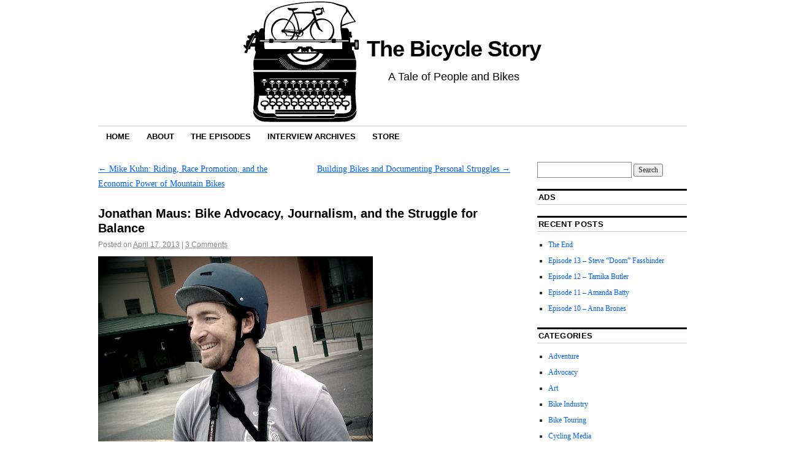

--- FILE ---
content_type: text/html; charset=UTF-8
request_url: https://www.thebicyclestory.com/2013/04/jonathan-maus/
body_size: 13984
content:
<!DOCTYPE html>
<!--[if IE 6]>
<html id="ie6" lang="en-US">
<![endif]-->
<!--[if (gt IE 6) | (!IE)]><!-->
<html lang="en-US">
<!--<![endif]-->
<head>
<meta charset="UTF-8" />
<title>
Jonathan Maus: Bike Advocacy, Journalism, and the Struggle for Balance | The Bicycle Story</title>
<link rel="profile" href="http://gmpg.org/xfn/11" />
<link rel="stylesheet" type="text/css" media="all" href="https://www.thebicyclestory.com/wp-content/themes/coraline/style.css" />
<link rel="pingback" href="https://www.thebicyclestory.com/xmlrpc.php" />
<meta name='robots' content='max-image-preview:large' />
<link rel="alternate" type="application/rss+xml" title="The Bicycle Story &raquo; Feed" href="https://www.thebicyclestory.com/feed/" />
<link rel="alternate" type="application/rss+xml" title="The Bicycle Story &raquo; Comments Feed" href="https://www.thebicyclestory.com/comments/feed/" />
<link rel="alternate" type="application/rss+xml" title="The Bicycle Story &raquo; Jonathan Maus: Bike Advocacy, Journalism, and the Struggle for Balance Comments Feed" href="https://www.thebicyclestory.com/2013/04/jonathan-maus/feed/" />
<link rel="alternate" title="oEmbed (JSON)" type="application/json+oembed" href="https://www.thebicyclestory.com/wp-json/oembed/1.0/embed?url=https%3A%2F%2Fwww.thebicyclestory.com%2F2013%2F04%2Fjonathan-maus%2F" />
<link rel="alternate" title="oEmbed (XML)" type="text/xml+oembed" href="https://www.thebicyclestory.com/wp-json/oembed/1.0/embed?url=https%3A%2F%2Fwww.thebicyclestory.com%2F2013%2F04%2Fjonathan-maus%2F&#038;format=xml" />
		<!-- This site uses the Google Analytics by MonsterInsights plugin v9.10.1 - Using Analytics tracking - https://www.monsterinsights.com/ -->
		<!-- Note: MonsterInsights is not currently configured on this site. The site owner needs to authenticate with Google Analytics in the MonsterInsights settings panel. -->
					<!-- No tracking code set -->
				<!-- / Google Analytics by MonsterInsights -->
		<style id='wp-img-auto-sizes-contain-inline-css' type='text/css'>
img:is([sizes=auto i],[sizes^="auto," i]){contain-intrinsic-size:3000px 1500px}
/*# sourceURL=wp-img-auto-sizes-contain-inline-css */
</style>
<style id='wp-emoji-styles-inline-css' type='text/css'>

	img.wp-smiley, img.emoji {
		display: inline !important;
		border: none !important;
		box-shadow: none !important;
		height: 1em !important;
		width: 1em !important;
		margin: 0 0.07em !important;
		vertical-align: -0.1em !important;
		background: none !important;
		padding: 0 !important;
	}
/*# sourceURL=wp-emoji-styles-inline-css */
</style>
<link rel='stylesheet' id='wp-block-library-css' href='https://www.thebicyclestory.com/wp-includes/css/dist/block-library/style.min.css?ver=6.9' type='text/css' media='all' />
<style id='global-styles-inline-css' type='text/css'>
:root{--wp--preset--aspect-ratio--square: 1;--wp--preset--aspect-ratio--4-3: 4/3;--wp--preset--aspect-ratio--3-4: 3/4;--wp--preset--aspect-ratio--3-2: 3/2;--wp--preset--aspect-ratio--2-3: 2/3;--wp--preset--aspect-ratio--16-9: 16/9;--wp--preset--aspect-ratio--9-16: 9/16;--wp--preset--color--black: #000000;--wp--preset--color--cyan-bluish-gray: #abb8c3;--wp--preset--color--white: #ffffff;--wp--preset--color--pale-pink: #f78da7;--wp--preset--color--vivid-red: #cf2e2e;--wp--preset--color--luminous-vivid-orange: #ff6900;--wp--preset--color--luminous-vivid-amber: #fcb900;--wp--preset--color--light-green-cyan: #7bdcb5;--wp--preset--color--vivid-green-cyan: #00d084;--wp--preset--color--pale-cyan-blue: #8ed1fc;--wp--preset--color--vivid-cyan-blue: #0693e3;--wp--preset--color--vivid-purple: #9b51e0;--wp--preset--gradient--vivid-cyan-blue-to-vivid-purple: linear-gradient(135deg,rgb(6,147,227) 0%,rgb(155,81,224) 100%);--wp--preset--gradient--light-green-cyan-to-vivid-green-cyan: linear-gradient(135deg,rgb(122,220,180) 0%,rgb(0,208,130) 100%);--wp--preset--gradient--luminous-vivid-amber-to-luminous-vivid-orange: linear-gradient(135deg,rgb(252,185,0) 0%,rgb(255,105,0) 100%);--wp--preset--gradient--luminous-vivid-orange-to-vivid-red: linear-gradient(135deg,rgb(255,105,0) 0%,rgb(207,46,46) 100%);--wp--preset--gradient--very-light-gray-to-cyan-bluish-gray: linear-gradient(135deg,rgb(238,238,238) 0%,rgb(169,184,195) 100%);--wp--preset--gradient--cool-to-warm-spectrum: linear-gradient(135deg,rgb(74,234,220) 0%,rgb(151,120,209) 20%,rgb(207,42,186) 40%,rgb(238,44,130) 60%,rgb(251,105,98) 80%,rgb(254,248,76) 100%);--wp--preset--gradient--blush-light-purple: linear-gradient(135deg,rgb(255,206,236) 0%,rgb(152,150,240) 100%);--wp--preset--gradient--blush-bordeaux: linear-gradient(135deg,rgb(254,205,165) 0%,rgb(254,45,45) 50%,rgb(107,0,62) 100%);--wp--preset--gradient--luminous-dusk: linear-gradient(135deg,rgb(255,203,112) 0%,rgb(199,81,192) 50%,rgb(65,88,208) 100%);--wp--preset--gradient--pale-ocean: linear-gradient(135deg,rgb(255,245,203) 0%,rgb(182,227,212) 50%,rgb(51,167,181) 100%);--wp--preset--gradient--electric-grass: linear-gradient(135deg,rgb(202,248,128) 0%,rgb(113,206,126) 100%);--wp--preset--gradient--midnight: linear-gradient(135deg,rgb(2,3,129) 0%,rgb(40,116,252) 100%);--wp--preset--font-size--small: 13px;--wp--preset--font-size--medium: 20px;--wp--preset--font-size--large: 36px;--wp--preset--font-size--x-large: 42px;--wp--preset--spacing--20: 0.44rem;--wp--preset--spacing--30: 0.67rem;--wp--preset--spacing--40: 1rem;--wp--preset--spacing--50: 1.5rem;--wp--preset--spacing--60: 2.25rem;--wp--preset--spacing--70: 3.38rem;--wp--preset--spacing--80: 5.06rem;--wp--preset--shadow--natural: 6px 6px 9px rgba(0, 0, 0, 0.2);--wp--preset--shadow--deep: 12px 12px 50px rgba(0, 0, 0, 0.4);--wp--preset--shadow--sharp: 6px 6px 0px rgba(0, 0, 0, 0.2);--wp--preset--shadow--outlined: 6px 6px 0px -3px rgb(255, 255, 255), 6px 6px rgb(0, 0, 0);--wp--preset--shadow--crisp: 6px 6px 0px rgb(0, 0, 0);}:where(.is-layout-flex){gap: 0.5em;}:where(.is-layout-grid){gap: 0.5em;}body .is-layout-flex{display: flex;}.is-layout-flex{flex-wrap: wrap;align-items: center;}.is-layout-flex > :is(*, div){margin: 0;}body .is-layout-grid{display: grid;}.is-layout-grid > :is(*, div){margin: 0;}:where(.wp-block-columns.is-layout-flex){gap: 2em;}:where(.wp-block-columns.is-layout-grid){gap: 2em;}:where(.wp-block-post-template.is-layout-flex){gap: 1.25em;}:where(.wp-block-post-template.is-layout-grid){gap: 1.25em;}.has-black-color{color: var(--wp--preset--color--black) !important;}.has-cyan-bluish-gray-color{color: var(--wp--preset--color--cyan-bluish-gray) !important;}.has-white-color{color: var(--wp--preset--color--white) !important;}.has-pale-pink-color{color: var(--wp--preset--color--pale-pink) !important;}.has-vivid-red-color{color: var(--wp--preset--color--vivid-red) !important;}.has-luminous-vivid-orange-color{color: var(--wp--preset--color--luminous-vivid-orange) !important;}.has-luminous-vivid-amber-color{color: var(--wp--preset--color--luminous-vivid-amber) !important;}.has-light-green-cyan-color{color: var(--wp--preset--color--light-green-cyan) !important;}.has-vivid-green-cyan-color{color: var(--wp--preset--color--vivid-green-cyan) !important;}.has-pale-cyan-blue-color{color: var(--wp--preset--color--pale-cyan-blue) !important;}.has-vivid-cyan-blue-color{color: var(--wp--preset--color--vivid-cyan-blue) !important;}.has-vivid-purple-color{color: var(--wp--preset--color--vivid-purple) !important;}.has-black-background-color{background-color: var(--wp--preset--color--black) !important;}.has-cyan-bluish-gray-background-color{background-color: var(--wp--preset--color--cyan-bluish-gray) !important;}.has-white-background-color{background-color: var(--wp--preset--color--white) !important;}.has-pale-pink-background-color{background-color: var(--wp--preset--color--pale-pink) !important;}.has-vivid-red-background-color{background-color: var(--wp--preset--color--vivid-red) !important;}.has-luminous-vivid-orange-background-color{background-color: var(--wp--preset--color--luminous-vivid-orange) !important;}.has-luminous-vivid-amber-background-color{background-color: var(--wp--preset--color--luminous-vivid-amber) !important;}.has-light-green-cyan-background-color{background-color: var(--wp--preset--color--light-green-cyan) !important;}.has-vivid-green-cyan-background-color{background-color: var(--wp--preset--color--vivid-green-cyan) !important;}.has-pale-cyan-blue-background-color{background-color: var(--wp--preset--color--pale-cyan-blue) !important;}.has-vivid-cyan-blue-background-color{background-color: var(--wp--preset--color--vivid-cyan-blue) !important;}.has-vivid-purple-background-color{background-color: var(--wp--preset--color--vivid-purple) !important;}.has-black-border-color{border-color: var(--wp--preset--color--black) !important;}.has-cyan-bluish-gray-border-color{border-color: var(--wp--preset--color--cyan-bluish-gray) !important;}.has-white-border-color{border-color: var(--wp--preset--color--white) !important;}.has-pale-pink-border-color{border-color: var(--wp--preset--color--pale-pink) !important;}.has-vivid-red-border-color{border-color: var(--wp--preset--color--vivid-red) !important;}.has-luminous-vivid-orange-border-color{border-color: var(--wp--preset--color--luminous-vivid-orange) !important;}.has-luminous-vivid-amber-border-color{border-color: var(--wp--preset--color--luminous-vivid-amber) !important;}.has-light-green-cyan-border-color{border-color: var(--wp--preset--color--light-green-cyan) !important;}.has-vivid-green-cyan-border-color{border-color: var(--wp--preset--color--vivid-green-cyan) !important;}.has-pale-cyan-blue-border-color{border-color: var(--wp--preset--color--pale-cyan-blue) !important;}.has-vivid-cyan-blue-border-color{border-color: var(--wp--preset--color--vivid-cyan-blue) !important;}.has-vivid-purple-border-color{border-color: var(--wp--preset--color--vivid-purple) !important;}.has-vivid-cyan-blue-to-vivid-purple-gradient-background{background: var(--wp--preset--gradient--vivid-cyan-blue-to-vivid-purple) !important;}.has-light-green-cyan-to-vivid-green-cyan-gradient-background{background: var(--wp--preset--gradient--light-green-cyan-to-vivid-green-cyan) !important;}.has-luminous-vivid-amber-to-luminous-vivid-orange-gradient-background{background: var(--wp--preset--gradient--luminous-vivid-amber-to-luminous-vivid-orange) !important;}.has-luminous-vivid-orange-to-vivid-red-gradient-background{background: var(--wp--preset--gradient--luminous-vivid-orange-to-vivid-red) !important;}.has-very-light-gray-to-cyan-bluish-gray-gradient-background{background: var(--wp--preset--gradient--very-light-gray-to-cyan-bluish-gray) !important;}.has-cool-to-warm-spectrum-gradient-background{background: var(--wp--preset--gradient--cool-to-warm-spectrum) !important;}.has-blush-light-purple-gradient-background{background: var(--wp--preset--gradient--blush-light-purple) !important;}.has-blush-bordeaux-gradient-background{background: var(--wp--preset--gradient--blush-bordeaux) !important;}.has-luminous-dusk-gradient-background{background: var(--wp--preset--gradient--luminous-dusk) !important;}.has-pale-ocean-gradient-background{background: var(--wp--preset--gradient--pale-ocean) !important;}.has-electric-grass-gradient-background{background: var(--wp--preset--gradient--electric-grass) !important;}.has-midnight-gradient-background{background: var(--wp--preset--gradient--midnight) !important;}.has-small-font-size{font-size: var(--wp--preset--font-size--small) !important;}.has-medium-font-size{font-size: var(--wp--preset--font-size--medium) !important;}.has-large-font-size{font-size: var(--wp--preset--font-size--large) !important;}.has-x-large-font-size{font-size: var(--wp--preset--font-size--x-large) !important;}
/*# sourceURL=global-styles-inline-css */
</style>

<style id='classic-theme-styles-inline-css' type='text/css'>
/*! This file is auto-generated */
.wp-block-button__link{color:#fff;background-color:#32373c;border-radius:9999px;box-shadow:none;text-decoration:none;padding:calc(.667em + 2px) calc(1.333em + 2px);font-size:1.125em}.wp-block-file__button{background:#32373c;color:#fff;text-decoration:none}
/*# sourceURL=/wp-includes/css/classic-themes.min.css */
</style>
<link rel='stylesheet' id='email-subscribers-css' href='https://www.thebicyclestory.com/wp-content/plugins/email-subscribers/lite/public/css/email-subscribers-public.css?ver=5.9.11' type='text/css' media='all' />
<script type="text/javascript" src="https://www.thebicyclestory.com/wp-includes/js/jquery/jquery.min.js?ver=3.7.1" id="jquery-core-js"></script>
<script type="text/javascript" src="https://www.thebicyclestory.com/wp-includes/js/jquery/jquery-migrate.min.js?ver=3.4.1" id="jquery-migrate-js"></script>
<link rel="https://api.w.org/" href="https://www.thebicyclestory.com/wp-json/" /><link rel="alternate" title="JSON" type="application/json" href="https://www.thebicyclestory.com/wp-json/wp/v2/posts/638" /><link rel="EditURI" type="application/rsd+xml" title="RSD" href="https://www.thebicyclestory.com/xmlrpc.php?rsd" />
<meta name="generator" content="WordPress 6.9" />
<link rel="canonical" href="https://www.thebicyclestory.com/2013/04/jonathan-maus/" />
<link rel='shortlink' href='https://www.thebicyclestory.com/?p=638' />
</head>
<body class="wp-singular post-template-default single single-post postid-638 single-format-standard wp-theme-coraline two-column content-sidebar">
<div id="container" class="hfeed">
<div id="header">
  <div class="wrapper"><a href="http://www.thebicyclestory.com"><img src="http://www.thebicyclestory.com/bs-header-web.gif" width="200" height="200" alt="The Bicycle Story" /></a>
    <div id="masthead" role="banner">
            <div id="site-title"> <span> <a href="https://www.thebicyclestory.com/" title="The Bicycle Story" rel="home">
      The Bicycle Story      </a> </span> </div>
      <div id="site-description">
        A Tale of People and Bikes      </div>
    </div>
    <!-- #masthead -->
  </div>
  <div id="access" role="navigation">
        <div class="skip-link screen-reader-text"><a href="#content" title="Skip to content">
      Skip to content      </a></div>
        <div class="menu"><ul>
<li ><a href="https://www.thebicyclestory.com/">Home</a></li><li class="page_item page-item-2"><a href="https://www.thebicyclestory.com/about/">About</a></li>
<li class="page_item page-item-1171"><a href="https://www.thebicyclestory.com/podcast-episodes/">The Episodes</a></li>
<li class="page_item page-item-264"><a href="https://www.thebicyclestory.com/interview-archives/">Interview Archives</a></li>
<li class="page_item page-item-795"><a href="http://thebicyclestory.bigcartel.com">Store</a></li>
</ul></div>
  </div>
  <!-- #access -->
  <div id="branding">
      </div>
  <!-- #branding -->
</div>
<!-- #header -->
<div id="content-box">

		<div id="content-container">
			<div id="content" role="content-box">

			
				<div id="nav-above" class="navigation">
					<div class="nav-previous"><a href="https://www.thebicyclestory.com/2013/03/mike-kuhn/" rel="prev"><span class="meta-nav">&larr;</span> Mike Kuhn: Riding, Race Promotion, and the Economic Power of Mountain Bikes</a></div>
					<div class="nav-next"><a href="https://www.thebicyclestory.com/2013/05/building-bikes-and-documenting-personal-struggles/" rel="next">Building Bikes and Documenting Personal Struggles <span class="meta-nav">&rarr;</span></a></div>
				</div><!-- #nav-above -->

				<div id="post-638" class="post-638 post type-post status-publish format-standard hentry category-advocacy category-cycling-media category-interviews tag-advocacy-journalism tag-bike-portland tag-bikeportland tag-jonathan-maus tag-pdx-bikes tag-portland-bike-advocacy">
					<h1 class="entry-title">Jonathan Maus: Bike Advocacy, Journalism, and the Struggle for Balance</h1>

					<div class="entry-meta">
						<span class="meta-prep meta-prep-author">Posted on</span> <a href="https://www.thebicyclestory.com/2013/04/jonathan-maus/" title="4:32 am" rel="bookmark"><span class="entry-date">April 17, 2013</span></a> <span class="byline"><span class="meta-sep">by</span> <span class="author vcard"><a class="url fn n" href="https://www.thebicyclestory.com/author/josh/" title="View all posts by josh">josh</a></span></span><span class="comments-link"><span class="meta-sep">|</span> <a href="https://www.thebicyclestory.com/2013/04/jonathan-maus/#comments">3 Comments</a></span>
											</div><!-- .entry-meta -->

					<div class="entry-content">
						<p><a href="https://thebicyclestory.com/wp-content/uploads/2013/04/jmaus1_flickruserscottrolfson.jpg"><img fetchpriority="high" decoding="async" class="wp-image-639 alignnone" alt="jmaus1_flickruserscottrolfson" src="https://thebicyclestory.com/wp-content/uploads/2013/04/jmaus1_flickruserscottrolfson.jpg" width="448" height="448" srcset="https://www.thebicyclestory.com/wp-content/uploads/2013/04/jmaus1_flickruserscottrolfson.jpg 640w, https://www.thebicyclestory.com/wp-content/uploads/2013/04/jmaus1_flickruserscottrolfson-150x150.jpg 150w, https://www.thebicyclestory.com/wp-content/uploads/2013/04/jmaus1_flickruserscottrolfson-300x300.jpg 300w" sizes="(max-width: 448px) 100vw, 448px" /></a><br />
<em>Jonathan Maus. <a href="http://www.flickr.com/photos/73945230@N00/3806067892/" target="_blank">Photo from flickr user scottrolfson.</a></em></p>
<p>For those of you at all tuned into bike advocacy in the United States, Jonathan Maus needs no introduction. Founder, editor, publisher and primary content creator at <a href="http://bikeportland.org" target="_blank">BikePortland</a>, Jonathanâ€™s been covering all things Portland, Oregon bike community for nearly 10 years. Depending on who you ask, he is the gold standard of bike advocacy reporting or a firebrand in the movement. The truth is, of course, a whole lot more nuanced. In this interview, Jonathan discusses his struggle to find that balance between advocate and journalist, the origins of BikePortland, the growth of bicycling in his city, and much more.</p>
<p><span id="more-638"></span></p>
<p><strong>Â What was your life pre-BikePortland?</strong></p>
<p>Before BikePortland my life was, well, simpler and less stressful. I only had one child at the time and she was just two years old. Now that child is 10 years old and she has a sister (7) and a brother (2)! As for work pre-BikePortland, I was growing my marketing and media relations business. I used to work with businesses, entrepreneurs, authors, and so on to help market themselves better, get publicity in magazines, TV, and basically help them figure out their stories and how to tell them in a compelling way. It&#8217;s funny because I was the annoying PR guy hassling editors and writers to feature my clients â€” now I&#8217;m the guy who gets hassled by PR people. It&#8217;s been interesting, not to mention very enlightening, to be on the other side of that media relationship.</p>
<p><a href="https://thebicyclestory.com/wp-content/uploads/2013/04/jmaus2_flickrbikeportland.jpg"><img decoding="async" class="wp-image-640 alignnone" alt="jmaus2_flickrbikeportland" src="https://thebicyclestory.com/wp-content/uploads/2013/04/jmaus2_flickrbikeportland.jpg" width="574" height="381" srcset="https://www.thebicyclestory.com/wp-content/uploads/2013/04/jmaus2_flickrbikeportland.jpg 1024w, https://www.thebicyclestory.com/wp-content/uploads/2013/04/jmaus2_flickrbikeportland-300x199.jpg 300w" sizes="(max-width: 574px) 100vw, 574px" /></a><br />
<em><a href="http://www.flickr.com/photos/bikeportland/6024527371/">Photo from bikeportland.org flickr.</a></em></p>
<p><strong>How did you end up in Portland and what inspired you to launch your site?</strong></p>
<p>My wife Juli and I wanted to live in a community where middle-class families could survive, own a home, and feel like we were part of a neighborhood. That was not possible in Santa Barbara, California (one of the most expensive places to live in America). We had some college friends that had moved to Portland and had visited a few times. We decided it would be right for us, we flew up here one weekend, looked at a bunch of houses, made an offer, and up we came.</p>
<p>I was inspired to launch the site simply because of the amazing people and things going on around bicycling up here. I knew it was special and I wanted to share it with the world. I was also really intrigued by how the Internet and blogs were changing the media and marketing world. Once I got a taste of blogging about the local bike scene (thanks to an invitation to do it on The Oregonian&#8217;s website) I was hooked and it just sort of took off. Three months after starting the &#8220;Bike Fun&#8221; blog on <a href="http://OregonLive.com" target="_blank">OregonLive.com</a> I ended that partnership, purchased the <a href="http://BikePortland.org" target="_blank">BikePortland.org</a> domain name, uploaded a free WordPress theme, kept writing every day, and never looked back.</p>
<p><strong>How long did it take before you could support yourself and your family solely with Bike Portland?</strong></p>
<p>I don&#8217;t recall the exact dates, but I do remember working my ass off for about two full years before I made any real money. The first year I could say I supported my family solely with BikePortland revenue (my wife does not work outside the home for money) was probably 2008 or so. Since then, revenue has increased each year. I am very grateful to companies who support the site and they are truly an important part of making BikePortland possible.</p>
<p><strong>Bike Portland is a good example of advocacy journalism. How do you balance journalistic objectivity with your desire to advance bike advocacy? Do you consider yourself an advocate or a journalist first?</strong></p>
<p>That&#8217;s the 64 million dollar question. And the answer is very complicated. Balance, whether it&#8217;s the work/life balance or the advocacy/journalism balance, is the hardest thing about this job. As for advocacy/journalism, I still haven&#8217;t completely figured it out.<a href="http://bikeportland.org/2013/04/03/an-apology-and-other-thoughts-on-that-story-85031" target="_blank"> Last week I went through the toughest week</a> of my life on the site. Much of it was caused by getting too involved emotionally in a story, which led me to make a bad journalistic decision. Then the decision was compounded by the fact that people of color were involved in the story and I wasn&#8217;t sensitive enough to use extra caution. When the <a href="http://www.wweek.com/portland/blog-29975-bike_portland_alleges_wrong_asian_man_of_being_undcover_cop.html" target="_blank">story went bad</a> and <a href="http://blog.angryasianman.com/2013/04/all-asian-cyclists-look-same.html" target="_blank">public criticism started coming in</a>, I got defensive when I shouldn&#8217;t have (I was still too attached to the story to think clearly), and my defensiveness only made things worse. <a href="http://bikeportland.org/2013/04/07/meeting-captain-chris-uehara-85125" target="_blank">It was very humbling</a> and educational experience on many levels and it has forced me to reassess, once again, the question about what I am and how I can do it most effectively.</p>
<p>In the end, I am an advocate first and a journalist second. I have struggled to define my relationship to those two roles for many years, but the events of last week clarified for me that I care more about community building and pushing bicycling forward than I do about being a traditional journalist in the mold of newspaper reporters.</p>
<p>Another tough thing about my role is that many people involved in the &#8220;bike movement&#8221; â€” which includes advocates, city bureaucrats, and politicians â€” see me as being &#8220;part of the team.&#8221; So, when I take a critical eye to something, or question something &#8220;the team&#8221; does (or wants to do), it is sometimes met with anger, frustration, fear, or all of the above. I have a lot of experience managing this dynamic but it&#8217;s still always a difficult balance. It takes time to build up trust and respect from people who are simultaneously friends/acquaintances, fellow advocates working to move bicycling forward, and sources. It has been a rocky road an emotional roller coaster to say the least.</p>
<p>As for what I consider myself to be, my first instinct is to avoid any label and just let people think whatever they&#8217;d like. I realize my role in this community is unique and I don&#8217;t feel the need to define myself. I recently posted a photo of myself with Congressman Earl Blumenauer at the National Bike Summit and a local reporter thought it was crazy that I, as a self-described &#8220;independent journalist,&#8221; would share a photo of myself being &#8220;chummy&#8221; with such a powerful person. In many ways, that little moment with Blumenauer is symbolic of what I&#8217;ve tried to describe above.</p>
<p>In the end, I think my work and my record speaks for itself. I have this saying that &#8220;I am not a robot,&#8221; which is to say that I, like every other human being, have feelings and things I care about. So, when I type words about those things, it&#8217;s natural for those feelings to come through. I don&#8217;t prevent that from happening, but I&#8217;m aware of it and I choose my words very carefully (at least most of the time 😉 ). Â As you can tell by this verbose response, this whole advocacy/journalism thing is complicated and murky. But that&#8217;s OK. Simply because something is hard to define, doesn&#8217;t mean it&#8217;s a bad thing.</p>
<p><a href="https://thebicyclestory.com/wp-content/uploads/2013/04/jmaus3_bygwadzilla.jpg"><img decoding="async" class="wp-image-641 alignnone" alt="jmaus3_bygwadzilla" src="https://thebicyclestory.com/wp-content/uploads/2013/04/jmaus3_bygwadzilla.jpg" width="657" height="493" srcset="https://www.thebicyclestory.com/wp-content/uploads/2013/04/jmaus3_bygwadzilla.jpg 1368w, https://www.thebicyclestory.com/wp-content/uploads/2013/04/jmaus3_bygwadzilla-300x225.jpg 300w, https://www.thebicyclestory.com/wp-content/uploads/2013/04/jmaus3_bygwadzilla-1024x768.jpg 1024w" sizes="(max-width: 657px) 100vw, 657px" /></a><br />
<em>Jonathan in Washington DC. <a href="http://gwadzilla.blogspot.com/2013/03/jonathan-maus-of-bike-portland-in-dc.html">Photo by Joel Gwadz. </a></em></p>
<p><strong>Portland is heralded as the best bike city in America, and deservedly so. Yet biking is still under 10 percent of the mode share. Do you think bike ridership can ever equal that of transit or car use? What will it take to make that happen?</strong></p>
<p>The numbers are misleading. It&#8217;s important to look at the central city/downtown mode split numbers instead of the citywide numbers. When you do that, bike use is comfortably in the teens and from some neighborhoods over 20% of commuters take a bike to work (And yes, that&#8217;s only close-in neighborhoods, we&#8217;ve got to see those numbers spread to all corners of the city). That being said, transit and driving are still tops; but not for long! Biking will very soon surpass transit in mode share. I won&#8217;t be surprised if in 10 years more people bike than drive alone. It&#8217;s simple math. We can&#8217;t continue to grow and handle traffic with the current mix of users. We also can&#8217;t continue to fund transit and auto-centric projects like we used to. That will leave bicycling as the last mode standing â€” and it also happens to have the best ROI of any mode (including walking!).</p>
<p>It&#8217;s obvious what it takes to grow bike usage rates. Discourage and regulate auto use (through policy and road design) and make the streets more efficient and pleasant to bike on. On a bus or rail car or in an automobile, I&#8217;m assured a safe journey pretty much door-to-door. However on a bike there are many gaps in the system where I face real safety risks. If bike access was respected and served at the same level as transit and driving a car â€” and I believe it should be â€” I have no doubt we&#8217;d see a massive spike in bicycling rates.</p>
<p><strong>It seems like there&#8217;s constantly a next big thing in advocacy&#8211;family biking, cycle chic, bike tourism, etc. What do you think the next trend will be?</strong></p>
<p>Well, it was clear from this year&#8217;s National Bike Summit that the next big thing â€” that&#8217;s already happening in a big way â€” is broadening the conversation about bicycling to include women, people of color, and all groups that have not been at the table around bicycle policy and activism historically. That shift has huge consequences. It will not only make the case for bicycling even stronger (who in their right mind could be against something that is loved by such a diverse swath of the American public?), but it will also lead to a greater focus on fashion, separated facilities, bottom-up policymaking, and so on. That&#8217;s because as the face of bicycle advocacy leaders change, the issues they represent will become more powerful and influential.</p>
<p><strong>Obviously there&#8217;s no silver bullet trend or movement in advocacy, but what would you like to see in the coming years from advocates around the US to help increase and improve biking as transportation?</strong></p>
<p>Stop marginalizing yourself by using unnecessary labels. It pains me whenever I heard the League of American Bicyclists or other advocacy groups proclaim &#8220;We are bicyclists!&#8221; It&#8217;s time to stop allowing ourselves to be so conveniently defined, stereotyped, and scapegoated. It&#8217;s awesome to celebrate your love of bicycling, but don&#8217;t make it seem like we&#8217;re all on the &#8220;same team&#8221; or that we somehow all act in unison and have the same beliefs. Biking has matured to the point where people do it for many different reasons and they advocate for it in many different ways. And that&#8217;s OK. It&#8217;s hard for advocacy groups to break away from this self-labeling cycle because they rely on a strong &#8220;bicyclist&#8221; identification in order to drive memberships, but shedding exclusive labels wherever possible is imperative for us to reach beyond the usual suspects and ultimately make bicycling attractive to a broader swath of the population.</p>
											</div><!-- .entry-content -->

					<div class="entry-info">
						This entry was posted in <a href="https://www.thebicyclestory.com/category/advocacy/" rel="category tag">Advocacy</a>, <a href="https://www.thebicyclestory.com/category/cycling-media/" rel="category tag">Cycling Media</a>, <a href="https://www.thebicyclestory.com/category/interviews/" rel="category tag">Interviews</a> and tagged <a href="https://www.thebicyclestory.com/tag/advocacy-journalism/" rel="tag">advocacy journalism</a>, <a href="https://www.thebicyclestory.com/tag/bike-portland/" rel="tag">bike portland</a>, <a href="https://www.thebicyclestory.com/tag/bikeportland/" rel="tag">bikeportland</a>, <a href="https://www.thebicyclestory.com/tag/jonathan-maus/" rel="tag">jonathan maus</a>, <a href="https://www.thebicyclestory.com/tag/pdx-bikes/" rel="tag">pdx bikes</a>, <a href="https://www.thebicyclestory.com/tag/portland-bike-advocacy/" rel="tag">portland bike advocacy</a>. Bookmark the <a href="https://www.thebicyclestory.com/2013/04/jonathan-maus/" title="Permalink to Jonathan Maus: Bike Advocacy, Journalism, and the Struggle for Balance" rel="bookmark">permalink</a>.											</div><!-- .entry-info -->
				</div><!-- #post-## -->

				<div id="nav-below" class="navigation">
					<div class="nav-previous"><a href="https://www.thebicyclestory.com/2013/03/mike-kuhn/" rel="prev"><span class="meta-nav">&larr;</span> Mike Kuhn: Riding, Race Promotion, and the Economic Power of Mountain Bikes</a></div>
					<div class="nav-next"><a href="https://www.thebicyclestory.com/2013/05/building-bikes-and-documenting-personal-struggles/" rel="next">Building Bikes and Documenting Personal Struggles <span class="meta-nav">&rarr;</span></a></div>
				</div><!-- #nav-below -->

				
<div id="comments">
	
	
			<h3 id="comments-title">3 Responses to <span>Jonathan Maus: Bike Advocacy, Journalism, and the Struggle for Balance</span></h3>

		
		<ol class="commentlist">
			</li><!-- #comment-## -->
</li><!-- #comment-## -->
</li><!-- #comment-## -->
		</ol>

		
	
		<div id="respond" class="comment-respond">
		<h3 id="reply-title" class="comment-reply-title">Leave a Reply <small><a rel="nofollow" id="cancel-comment-reply-link" href="/2013/04/jonathan-maus/#respond" style="display:none;">Cancel reply</a></small></h3><form action="https://www.thebicyclestory.com/wp-comments-post.php" method="post" id="commentform" class="comment-form"><p class="comment-notes"><span id="email-notes">Your email address will not be published.</span> <span class="required-field-message">Required fields are marked <span class="required">*</span></span></p><p class="comment-form-comment"><label for="comment">Comment <span class="required">*</span></label> <textarea id="comment" name="comment" cols="45" rows="8" maxlength="65525" required="required"></textarea></p><p class="comment-form-author"><label for="author">Name <span class="required">*</span></label> <input id="author" name="author" type="text" value="" size="30" maxlength="245" autocomplete="name" required="required" /></p>
<p class="comment-form-email"><label for="email">Email <span class="required">*</span></label> <input id="email" name="email" type="text" value="" size="30" maxlength="100" aria-describedby="email-notes" autocomplete="email" required="required" /></p>
<p class="comment-form-url"><label for="url">Website</label> <input id="url" name="url" type="text" value="" size="30" maxlength="200" autocomplete="url" /></p>
<p class="form-submit"><input name="submit" type="submit" id="submit" class="submit" value="Post Comment" /> <input type='hidden' name='comment_post_ID' value='638' id='comment_post_ID' />
<input type='hidden' name='comment_parent' id='comment_parent' value='0' />
</p><p style="display: none;"><input type="hidden" id="akismet_comment_nonce" name="akismet_comment_nonce" value="84decd828f" /></p><p style="display: none !important;" class="akismet-fields-container" data-prefix="ak_"><label>&#916;<textarea name="ak_hp_textarea" cols="45" rows="8" maxlength="100"></textarea></label><input type="hidden" id="ak_js_1" name="ak_js" value="215"/><script>document.getElementById( "ak_js_1" ).setAttribute( "value", ( new Date() ).getTime() );</script></p></form>	</div><!-- #respond -->
	
</div><!-- #comments -->
			
			</div><!-- #content -->
		</div><!-- #content-container -->


		
		<div id="primary" class="widget-area" role="complementary">
			<ul class="xoxo">

			<li id="search-3" class="widget-container widget_search"><form role="search" method="get" id="searchform" class="searchform" action="https://www.thebicyclestory.com/">
				<div>
					<label class="screen-reader-text" for="s">Search for:</label>
					<input type="text" value="" name="s" id="s" />
					<input type="submit" id="searchsubmit" value="Search" />
				</div>
			</form></li><li id="custom_html-2" class="widget_text widget-container widget_custom_html"><h3 class="widget-title">Ads</h3><div class="textwidget custom-html-widget"><script data-ad-client="ca-pub-3451128984208076" async src="https://pagead2.googlesyndication.com/pagead/js/adsbygoogle.js"></script></div></li>
		<li id="recent-posts-3" class="widget-container widget_recent_entries">
		<h3 class="widget-title">Recent Posts</h3>
		<ul>
											<li>
					<a href="https://www.thebicyclestory.com/2017/02/the-end/">The End</a>
									</li>
											<li>
					<a href="https://www.thebicyclestory.com/2016/12/episode-13-steve-doom-fassbinder/">Episode 13 &#8211; Steve &#8220;Doom&#8221; Fassbinder</a>
									</li>
											<li>
					<a href="https://www.thebicyclestory.com/2016/11/episode-12-tamika-butler/">Episode 12 &#8211; Tamika Butler</a>
									</li>
											<li>
					<a href="https://www.thebicyclestory.com/2016/10/episode-11-amanda-batty/">Episode 11 &#8211; Amanda Batty</a>
									</li>
											<li>
					<a href="https://www.thebicyclestory.com/2016/10/episode-10-anna-brones/">Episode 10 &#8211; Anna Brones</a>
									</li>
					</ul>

		</li><li id="categories-3" class="widget-container widget_categories"><h3 class="widget-title">Categories</h3>
			<ul>
					<li class="cat-item cat-item-622"><a href="https://www.thebicyclestory.com/category/adventures/">Adventure</a>
</li>
	<li class="cat-item cat-item-20"><a href="https://www.thebicyclestory.com/category/advocacy/">Advocacy</a>
</li>
	<li class="cat-item cat-item-219"><a href="https://www.thebicyclestory.com/category/art/">Art</a>
</li>
	<li class="cat-item cat-item-6"><a href="https://www.thebicyclestory.com/category/bike-industry/">Bike Industry</a>
</li>
	<li class="cat-item cat-item-32"><a href="https://www.thebicyclestory.com/category/bike-touring/">Bike Touring</a>
</li>
	<li class="cat-item cat-item-129"><a href="https://www.thebicyclestory.com/category/cycling-media/">Cycling Media</a>
</li>
	<li class="cat-item cat-item-5"><a href="https://www.thebicyclestory.com/category/cyclocross/">Cyclocross</a>
</li>
	<li class="cat-item cat-item-3"><a href="https://www.thebicyclestory.com/category/everything-else/">Everything Else</a>
</li>
	<li class="cat-item cat-item-46"><a href="https://www.thebicyclestory.com/category/frame-builders/">Frame Builders</a>
</li>
	<li class="cat-item cat-item-59"><a href="https://www.thebicyclestory.com/category/history/">History</a>
</li>
	<li class="cat-item cat-item-4"><a href="https://www.thebicyclestory.com/category/interviews/">Interviews</a>
</li>
	<li class="cat-item cat-item-75"><a href="https://www.thebicyclestory.com/category/mechanics/">Mechanics</a>
</li>
	<li class="cat-item cat-item-14"><a href="https://www.thebicyclestory.com/category/messengers/">Messengers</a>
</li>
	<li class="cat-item cat-item-21"><a href="https://www.thebicyclestory.com/category/mountain-biking/">Mountain Biking</a>
</li>
	<li class="cat-item cat-item-350"><a href="https://www.thebicyclestory.com/category/my-first-bike-2/">My First Bike</a>
</li>
	<li class="cat-item cat-item-83"><a href="https://www.thebicyclestory.com/category/racing-2/">Racing</a>
</li>
	<li class="cat-item cat-item-67"><a href="https://www.thebicyclestory.com/category/randonneuring/">Randonneuring</a>
</li>
	<li class="cat-item cat-item-351"><a href="https://www.thebicyclestory.com/category/reviews/">Reviews</a>
</li>
	<li class="cat-item cat-item-1210"><a href="https://www.thebicyclestory.com/category/the-podcast/">The Podcast</a>
</li>
	<li class="cat-item cat-item-1"><a href="https://www.thebicyclestory.com/category/uncategorized/">Uncategorized</a>
</li>
			</ul>

			</li><li id="archives-3" class="widget-container widget_archive"><h3 class="widget-title">Archives</h3>		<label class="screen-reader-text" for="archives-dropdown-3">Archives</label>
		<select id="archives-dropdown-3" name="archive-dropdown">
			
			<option value="">Select Month</option>
				<option value='https://www.thebicyclestory.com/2017/02/'> February 2017 </option>
	<option value='https://www.thebicyclestory.com/2016/12/'> December 2016 </option>
	<option value='https://www.thebicyclestory.com/2016/11/'> November 2016 </option>
	<option value='https://www.thebicyclestory.com/2016/10/'> October 2016 </option>
	<option value='https://www.thebicyclestory.com/2016/09/'> September 2016 </option>
	<option value='https://www.thebicyclestory.com/2016/08/'> August 2016 </option>
	<option value='https://www.thebicyclestory.com/2016/07/'> July 2016 </option>
	<option value='https://www.thebicyclestory.com/2016/05/'> May 2016 </option>
	<option value='https://www.thebicyclestory.com/2016/04/'> April 2016 </option>
	<option value='https://www.thebicyclestory.com/2016/03/'> March 2016 </option>
	<option value='https://www.thebicyclestory.com/2016/01/'> January 2016 </option>
	<option value='https://www.thebicyclestory.com/2015/12/'> December 2015 </option>
	<option value='https://www.thebicyclestory.com/2015/10/'> October 2015 </option>
	<option value='https://www.thebicyclestory.com/2015/09/'> September 2015 </option>
	<option value='https://www.thebicyclestory.com/2015/07/'> July 2015 </option>
	<option value='https://www.thebicyclestory.com/2015/06/'> June 2015 </option>
	<option value='https://www.thebicyclestory.com/2015/05/'> May 2015 </option>
	<option value='https://www.thebicyclestory.com/2015/04/'> April 2015 </option>
	<option value='https://www.thebicyclestory.com/2015/03/'> March 2015 </option>
	<option value='https://www.thebicyclestory.com/2015/02/'> February 2015 </option>
	<option value='https://www.thebicyclestory.com/2015/01/'> January 2015 </option>
	<option value='https://www.thebicyclestory.com/2014/12/'> December 2014 </option>
	<option value='https://www.thebicyclestory.com/2014/11/'> November 2014 </option>
	<option value='https://www.thebicyclestory.com/2014/10/'> October 2014 </option>
	<option value='https://www.thebicyclestory.com/2014/09/'> September 2014 </option>
	<option value='https://www.thebicyclestory.com/2014/08/'> August 2014 </option>
	<option value='https://www.thebicyclestory.com/2014/07/'> July 2014 </option>
	<option value='https://www.thebicyclestory.com/2014/06/'> June 2014 </option>
	<option value='https://www.thebicyclestory.com/2014/05/'> May 2014 </option>
	<option value='https://www.thebicyclestory.com/2014/04/'> April 2014 </option>
	<option value='https://www.thebicyclestory.com/2014/03/'> March 2014 </option>
	<option value='https://www.thebicyclestory.com/2014/02/'> February 2014 </option>
	<option value='https://www.thebicyclestory.com/2014/01/'> January 2014 </option>
	<option value='https://www.thebicyclestory.com/2013/12/'> December 2013 </option>
	<option value='https://www.thebicyclestory.com/2013/11/'> November 2013 </option>
	<option value='https://www.thebicyclestory.com/2013/10/'> October 2013 </option>
	<option value='https://www.thebicyclestory.com/2013/09/'> September 2013 </option>
	<option value='https://www.thebicyclestory.com/2013/08/'> August 2013 </option>
	<option value='https://www.thebicyclestory.com/2013/07/'> July 2013 </option>
	<option value='https://www.thebicyclestory.com/2013/06/'> June 2013 </option>
	<option value='https://www.thebicyclestory.com/2013/05/'> May 2013 </option>
	<option value='https://www.thebicyclestory.com/2013/04/'> April 2013 </option>
	<option value='https://www.thebicyclestory.com/2013/03/'> March 2013 </option>
	<option value='https://www.thebicyclestory.com/2013/02/'> February 2013 </option>
	<option value='https://www.thebicyclestory.com/2013/01/'> January 2013 </option>
	<option value='https://www.thebicyclestory.com/2012/12/'> December 2012 </option>
	<option value='https://www.thebicyclestory.com/2012/11/'> November 2012 </option>
	<option value='https://www.thebicyclestory.com/2012/10/'> October 2012 </option>
	<option value='https://www.thebicyclestory.com/2012/09/'> September 2012 </option>
	<option value='https://www.thebicyclestory.com/2012/08/'> August 2012 </option>
	<option value='https://www.thebicyclestory.com/2012/07/'> July 2012 </option>
	<option value='https://www.thebicyclestory.com/2012/06/'> June 2012 </option>
	<option value='https://www.thebicyclestory.com/2012/05/'> May 2012 </option>
	<option value='https://www.thebicyclestory.com/2012/04/'> April 2012 </option>
	<option value='https://www.thebicyclestory.com/2012/03/'> March 2012 </option>
	<option value='https://www.thebicyclestory.com/2012/02/'> February 2012 </option>
	<option value='https://www.thebicyclestory.com/2012/01/'> January 2012 </option>
	<option value='https://www.thebicyclestory.com/2011/12/'> December 2011 </option>
	<option value='https://www.thebicyclestory.com/2011/11/'> November 2011 </option>
	<option value='https://www.thebicyclestory.com/2011/10/'> October 2011 </option>
	<option value='https://www.thebicyclestory.com/2011/09/'> September 2011 </option>
	<option value='https://www.thebicyclestory.com/2011/08/'> August 2011 </option>
	<option value='https://www.thebicyclestory.com/2011/07/'> July 2011 </option>
	<option value='https://www.thebicyclestory.com/2011/06/'> June 2011 </option>
	<option value='https://www.thebicyclestory.com/2011/05/'> May 2011 </option>
	<option value='https://www.thebicyclestory.com/2011/04/'> April 2011 </option>
	<option value='https://www.thebicyclestory.com/2011/03/'> March 2011 </option>
	<option value='https://www.thebicyclestory.com/2011/02/'> February 2011 </option>
	<option value='https://www.thebicyclestory.com/2011/01/'> January 2011 </option>
	<option value='https://www.thebicyclestory.com/2010/12/'> December 2010 </option>
	<option value='https://www.thebicyclestory.com/2010/11/'> November 2010 </option>
	<option value='https://www.thebicyclestory.com/2010/10/'> October 2010 </option>

		</select>

			<script type="text/javascript">
/* <![CDATA[ */

( ( dropdownId ) => {
	const dropdown = document.getElementById( dropdownId );
	function onSelectChange() {
		setTimeout( () => {
			if ( 'escape' === dropdown.dataset.lastkey ) {
				return;
			}
			if ( dropdown.value ) {
				document.location.href = dropdown.value;
			}
		}, 250 );
	}
	function onKeyUp( event ) {
		if ( 'Escape' === event.key ) {
			dropdown.dataset.lastkey = 'escape';
		} else {
			delete dropdown.dataset.lastkey;
		}
	}
	function onClick() {
		delete dropdown.dataset.lastkey;
	}
	dropdown.addEventListener( 'keyup', onKeyUp );
	dropdown.addEventListener( 'click', onClick );
	dropdown.addEventListener( 'change', onSelectChange );
})( "archives-dropdown-3" );

//# sourceURL=WP_Widget_Archives%3A%3Awidget
/* ]]> */
</script>
</li>			</ul>
		</div><!-- #primary .widget-area -->

		
			</div><!-- #content-box -->

	<div id="footer" role="contentinfo">
		

			<div id="footer-widget-area" role="complementary">

							<div id="first" class="widget-area">
					<ul class="xoxo">
											</ul>
				</div><!-- #first .widget-area -->
			
			
			
			
			</div><!-- #footer-widget-area -->
		<div id="colophon">
			Theme: Coraline by <a href="http://automattic.com/">Automattic</a> <a href="http://wordpress.com/" rel="generator" class="generator-link">Get a free blog at WordPress.com</a>
		</div><!-- #colophon -->
	</div><!-- #footer -->

</div><!-- #container -->

<script type="speculationrules">
{"prefetch":[{"source":"document","where":{"and":[{"href_matches":"/*"},{"not":{"href_matches":["/wp-*.php","/wp-admin/*","/wp-content/uploads/*","/wp-content/*","/wp-content/plugins/*","/wp-content/themes/coraline/*","/*\\?(.+)"]}},{"not":{"selector_matches":"a[rel~=\"nofollow\"]"}},{"not":{"selector_matches":".no-prefetch, .no-prefetch a"}}]},"eagerness":"conservative"}]}
</script>
<script type="text/javascript" src="https://www.thebicyclestory.com/wp-includes/js/comment-reply.min.js?ver=6.9" id="comment-reply-js" async="async" data-wp-strategy="async" fetchpriority="low"></script>
<script type="text/javascript" id="email-subscribers-js-extra">
/* <![CDATA[ */
var es_data = {"messages":{"es_empty_email_notice":"Please enter email address","es_rate_limit_notice":"You need to wait for some time before subscribing again","es_single_optin_success_message":"Successfully Subscribed.","es_email_exists_notice":"Email Address already exists!","es_unexpected_error_notice":"Oops.. Unexpected error occurred.","es_invalid_email_notice":"Invalid email address","es_try_later_notice":"Please try after some time"},"es_ajax_url":"https://www.thebicyclestory.com/wp-admin/admin-ajax.php"};
//# sourceURL=email-subscribers-js-extra
/* ]]> */
</script>
<script type="text/javascript" src="https://www.thebicyclestory.com/wp-content/plugins/email-subscribers/lite/public/js/email-subscribers-public.js?ver=5.9.11" id="email-subscribers-js"></script>
<script type="text/javascript" src="https://www.thebicyclestory.com/wp-content/plugins/page-links-to/dist/new-tab.js?ver=3.3.7" id="page-links-to-js"></script>
<script defer type="text/javascript" src="https://www.thebicyclestory.com/wp-content/plugins/akismet/_inc/akismet-frontend.js?ver=1765335208" id="akismet-frontend-js"></script>
<script id="wp-emoji-settings" type="application/json">
{"baseUrl":"https://s.w.org/images/core/emoji/17.0.2/72x72/","ext":".png","svgUrl":"https://s.w.org/images/core/emoji/17.0.2/svg/","svgExt":".svg","source":{"concatemoji":"https://www.thebicyclestory.com/wp-includes/js/wp-emoji-release.min.js?ver=6.9"}}
</script>
<script type="module">
/* <![CDATA[ */
/*! This file is auto-generated */
const a=JSON.parse(document.getElementById("wp-emoji-settings").textContent),o=(window._wpemojiSettings=a,"wpEmojiSettingsSupports"),s=["flag","emoji"];function i(e){try{var t={supportTests:e,timestamp:(new Date).valueOf()};sessionStorage.setItem(o,JSON.stringify(t))}catch(e){}}function c(e,t,n){e.clearRect(0,0,e.canvas.width,e.canvas.height),e.fillText(t,0,0);t=new Uint32Array(e.getImageData(0,0,e.canvas.width,e.canvas.height).data);e.clearRect(0,0,e.canvas.width,e.canvas.height),e.fillText(n,0,0);const a=new Uint32Array(e.getImageData(0,0,e.canvas.width,e.canvas.height).data);return t.every((e,t)=>e===a[t])}function p(e,t){e.clearRect(0,0,e.canvas.width,e.canvas.height),e.fillText(t,0,0);var n=e.getImageData(16,16,1,1);for(let e=0;e<n.data.length;e++)if(0!==n.data[e])return!1;return!0}function u(e,t,n,a){switch(t){case"flag":return n(e,"\ud83c\udff3\ufe0f\u200d\u26a7\ufe0f","\ud83c\udff3\ufe0f\u200b\u26a7\ufe0f")?!1:!n(e,"\ud83c\udde8\ud83c\uddf6","\ud83c\udde8\u200b\ud83c\uddf6")&&!n(e,"\ud83c\udff4\udb40\udc67\udb40\udc62\udb40\udc65\udb40\udc6e\udb40\udc67\udb40\udc7f","\ud83c\udff4\u200b\udb40\udc67\u200b\udb40\udc62\u200b\udb40\udc65\u200b\udb40\udc6e\u200b\udb40\udc67\u200b\udb40\udc7f");case"emoji":return!a(e,"\ud83e\u1fac8")}return!1}function f(e,t,n,a){let r;const o=(r="undefined"!=typeof WorkerGlobalScope&&self instanceof WorkerGlobalScope?new OffscreenCanvas(300,150):document.createElement("canvas")).getContext("2d",{willReadFrequently:!0}),s=(o.textBaseline="top",o.font="600 32px Arial",{});return e.forEach(e=>{s[e]=t(o,e,n,a)}),s}function r(e){var t=document.createElement("script");t.src=e,t.defer=!0,document.head.appendChild(t)}a.supports={everything:!0,everythingExceptFlag:!0},new Promise(t=>{let n=function(){try{var e=JSON.parse(sessionStorage.getItem(o));if("object"==typeof e&&"number"==typeof e.timestamp&&(new Date).valueOf()<e.timestamp+604800&&"object"==typeof e.supportTests)return e.supportTests}catch(e){}return null}();if(!n){if("undefined"!=typeof Worker&&"undefined"!=typeof OffscreenCanvas&&"undefined"!=typeof URL&&URL.createObjectURL&&"undefined"!=typeof Blob)try{var e="postMessage("+f.toString()+"("+[JSON.stringify(s),u.toString(),c.toString(),p.toString()].join(",")+"));",a=new Blob([e],{type:"text/javascript"});const r=new Worker(URL.createObjectURL(a),{name:"wpTestEmojiSupports"});return void(r.onmessage=e=>{i(n=e.data),r.terminate(),t(n)})}catch(e){}i(n=f(s,u,c,p))}t(n)}).then(e=>{for(const n in e)a.supports[n]=e[n],a.supports.everything=a.supports.everything&&a.supports[n],"flag"!==n&&(a.supports.everythingExceptFlag=a.supports.everythingExceptFlag&&a.supports[n]);var t;a.supports.everythingExceptFlag=a.supports.everythingExceptFlag&&!a.supports.flag,a.supports.everything||((t=a.source||{}).concatemoji?r(t.concatemoji):t.wpemoji&&t.twemoji&&(r(t.twemoji),r(t.wpemoji)))});
//# sourceURL=https://www.thebicyclestory.com/wp-includes/js/wp-emoji-loader.min.js
/* ]]> */
</script>
</body>
</html>

--- FILE ---
content_type: text/html; charset=utf-8
request_url: https://www.google.com/recaptcha/api2/aframe
body_size: 267
content:
<!DOCTYPE HTML><html><head><meta http-equiv="content-type" content="text/html; charset=UTF-8"></head><body><script nonce="tEMSXVFVOvPeISdD-SpTNQ">/** Anti-fraud and anti-abuse applications only. See google.com/recaptcha */ try{var clients={'sodar':'https://pagead2.googlesyndication.com/pagead/sodar?'};window.addEventListener("message",function(a){try{if(a.source===window.parent){var b=JSON.parse(a.data);var c=clients[b['id']];if(c){var d=document.createElement('img');d.src=c+b['params']+'&rc='+(localStorage.getItem("rc::a")?sessionStorage.getItem("rc::b"):"");window.document.body.appendChild(d);sessionStorage.setItem("rc::e",parseInt(sessionStorage.getItem("rc::e")||0)+1);localStorage.setItem("rc::h",'1768930867310');}}}catch(b){}});window.parent.postMessage("_grecaptcha_ready", "*");}catch(b){}</script></body></html>